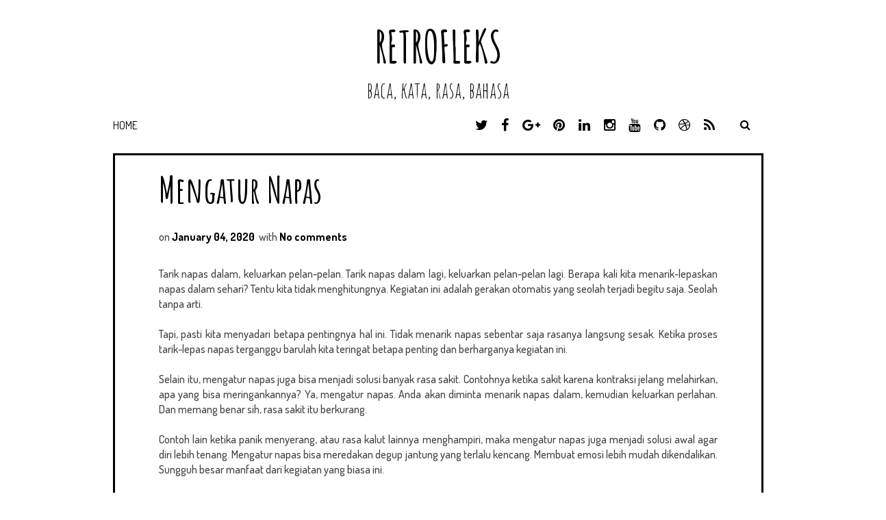

--- FILE ---
content_type: text/javascript; charset=UTF-8
request_url: https://www.retrofleks.com/feeds/posts/summary?alt=json-in-script&orderby=updated&start-index=72&max-results=5&callback=showRelatedPost
body_size: 2521
content:
// API callback
showRelatedPost({"version":"1.0","encoding":"UTF-8","feed":{"xmlns":"http://www.w3.org/2005/Atom","xmlns$openSearch":"http://a9.com/-/spec/opensearchrss/1.0/","xmlns$blogger":"http://schemas.google.com/blogger/2008","xmlns$georss":"http://www.georss.org/georss","xmlns$gd":"http://schemas.google.com/g/2005","xmlns$thr":"http://purl.org/syndication/thread/1.0","id":{"$t":"tag:blogger.com,1999:blog-7544807903650185353"},"updated":{"$t":"2025-11-30T22:18:13.381+07:00"},"category":[{"term":"Random"},{"term":"buku"},{"term":"menulis"},{"term":"Macam-macam"},{"term":"kesehatan"},{"term":"online"},{"term":"ibu"},{"term":"wanita"},{"term":"RulisKompakan"},{"term":"film"},{"term":"hikmah"},{"term":"kelas"},{"term":"kelas daring"},{"term":"kemerdekaan"},{"term":"review"},{"term":"rulis"},{"term":"wabah"},{"term":"Anak"},{"term":"Ibu Profesional Batam"},{"term":"Kajian"},{"term":"Kim Ji Young"},{"term":"corona"},{"term":"daring"},{"term":"first reader"},{"term":"gebyar"},{"term":"horor"},{"term":"ibu rumah tangga"},{"term":"istri"},{"term":"kelahiran"},{"term":"komunitas"},{"term":"korea"},{"term":"less waste"},{"term":"membaca nyaring"},{"term":"merantau"},{"term":"puasa"},{"term":"puisi"},{"term":"read aloud"},{"term":"sampah"},{"term":"writing"}],"title":{"type":"text","$t":"RETROFLEKS"},"subtitle":{"type":"html","$t":"baca, kata, rasa, bahasa"},"link":[{"rel":"http://schemas.google.com/g/2005#feed","type":"application/atom+xml","href":"https:\/\/www.retrofleks.com\/feeds\/posts\/summary"},{"rel":"self","type":"application/atom+xml","href":"https:\/\/www.blogger.com\/feeds\/7544807903650185353\/posts\/summary?alt=json-in-script\u0026start-index=72\u0026max-results=5\u0026orderby=updated"},{"rel":"alternate","type":"text/html","href":"https:\/\/www.retrofleks.com\/"},{"rel":"hub","href":"http://pubsubhubbub.appspot.com/"},{"rel":"previous","type":"application/atom+xml","href":"https:\/\/www.blogger.com\/feeds\/7544807903650185353\/posts\/summary?alt=json-in-script\u0026start-index=67\u0026max-results=5\u0026orderby=updated"},{"rel":"next","type":"application/atom+xml","href":"https:\/\/www.blogger.com\/feeds\/7544807903650185353\/posts\/summary?alt=json-in-script\u0026start-index=77\u0026max-results=5\u0026orderby=updated"}],"author":[{"name":{"$t":"Utari"},"uri":{"$t":"http:\/\/www.blogger.com\/profile\/02800266354159784062"},"email":{"$t":"noreply@blogger.com"},"gd$image":{"rel":"http://schemas.google.com/g/2005#thumbnail","width":"16","height":"16","src":"https:\/\/img1.blogblog.com\/img\/b16-rounded.gif"}}],"generator":{"version":"7.00","uri":"http://www.blogger.com","$t":"Blogger"},"openSearch$totalResults":{"$t":"164"},"openSearch$startIndex":{"$t":"72"},"openSearch$itemsPerPage":{"$t":"5"},"entry":[{"id":{"$t":"tag:blogger.com,1999:blog-7544807903650185353.post-2095121941430966462"},"published":{"$t":"2020-05-15T00:05:00.000+07:00"},"updated":{"$t":"2022-07-26T12:46:53.274+07:00"},"category":[{"scheme":"http://www.blogger.com/atom/ns#","term":"puisi"}],"title":{"type":"text","$t":" Ada Apa dengan Khong Guan?"},"summary":{"type":"text","$t":"\n\n\n\nGambar: www.khongguan.co.id\n\n\n\n\n\n\nApa yang Anda ingat jika mendengar kata Khong Guan? Biskuit? Kerupuk? Wafer? Ya, biasanya itu juga yang terbayang di benak saya ketika mendengar kata Khong Guan. Tapi tidak akhir-akhir ini.\n\nAkhir-akhir ini jika mendengar kata “Khong Guan”, saya akan langsung teringat pada buku terbaru karya Joko Pinurbo yang berjudul Perjamuan Khong Guan. Sudah sejak "},"link":[{"rel":"replies","type":"application/atom+xml","href":"https:\/\/www.retrofleks.com\/feeds\/2095121941430966462\/comments\/default","title":"Post Comments"},{"rel":"replies","type":"text/html","href":"https:\/\/www.retrofleks.com\/2020\/05\/ada-apa-dengan-khong-guan.html#comment-form","title":"0 Comments"},{"rel":"edit","type":"application/atom+xml","href":"https:\/\/www.blogger.com\/feeds\/7544807903650185353\/posts\/default\/2095121941430966462"},{"rel":"self","type":"application/atom+xml","href":"https:\/\/www.blogger.com\/feeds\/7544807903650185353\/posts\/default\/2095121941430966462"},{"rel":"alternate","type":"text/html","href":"https:\/\/www.retrofleks.com\/2020\/05\/ada-apa-dengan-khong-guan.html","title":" Ada Apa dengan Khong Guan?"}],"author":[{"name":{"$t":"Utari"},"uri":{"$t":"http:\/\/www.blogger.com\/profile\/02800266354159784062"},"email":{"$t":"noreply@blogger.com"},"gd$image":{"rel":"http://schemas.google.com/g/2005#thumbnail","width":"16","height":"16","src":"https:\/\/img1.blogblog.com\/img\/b16-rounded.gif"}}],"thr$total":{"$t":"0"}},{"id":{"$t":"tag:blogger.com,1999:blog-7544807903650185353.post-1862483958852724680"},"published":{"$t":"2020-05-09T06:30:00.000+07:00"},"updated":{"$t":"2022-07-26T12:46:53.274+07:00"},"category":[{"scheme":"http://www.blogger.com/atom/ns#","term":"buku"}],"title":{"type":"text","$t":"Siapa Pembaca Tulisan Anda?"},"summary":{"type":"text","$t":"\n\nImage: Pixabay\n\n\nSiapa pembaca tulisan Anda? Atau, siapa target pembaca Anda? Pertanyaan ini termasuk bahasan di buku Menjadi Penulis karya Puthut EA. Walaupun sudah beberapa kali mendengar topik ini, tapi membacanya di buku ini entah kenapa memberi kesan berbeda.\nPuthut EA mengajak kita mendefinisikan siapa sebenarnya yang membaca tulisan kita? Terutama jika kita menulis di web atau blog "},"link":[{"rel":"replies","type":"application/atom+xml","href":"https:\/\/www.retrofleks.com\/feeds\/1862483958852724680\/comments\/default","title":"Post Comments"},{"rel":"replies","type":"text/html","href":"https:\/\/www.retrofleks.com\/2020\/05\/siapa-pembaca-tulisan-anda.html#comment-form","title":"0 Comments"},{"rel":"edit","type":"application/atom+xml","href":"https:\/\/www.blogger.com\/feeds\/7544807903650185353\/posts\/default\/1862483958852724680"},{"rel":"self","type":"application/atom+xml","href":"https:\/\/www.blogger.com\/feeds\/7544807903650185353\/posts\/default\/1862483958852724680"},{"rel":"alternate","type":"text/html","href":"https:\/\/www.retrofleks.com\/2020\/05\/siapa-pembaca-tulisan-anda.html","title":"Siapa Pembaca Tulisan Anda?"}],"author":[{"name":{"$t":"Utari"},"uri":{"$t":"http:\/\/www.blogger.com\/profile\/02800266354159784062"},"email":{"$t":"noreply@blogger.com"},"gd$image":{"rel":"http://schemas.google.com/g/2005#thumbnail","width":"16","height":"16","src":"https:\/\/img1.blogblog.com\/img\/b16-rounded.gif"}}],"media$thumbnail":{"xmlns$media":"http://search.yahoo.com/mrss/","url":"https:\/\/blogger.googleusercontent.com\/img\/b\/R29vZ2xl\/AVvXsEifP-8U8yUjaJh2oB4KUC0sNeFjokFfcEtsXh-7ArmaIeITOAywK6dxtRyQflo_Uy3yi3RvNKlktEuEnIqV8Li8mTvG-QlMpNyUbVoS5mFIGHotz25CUrt0awi70RgfaPEjAyE6YGRERw\/s72-c\/living-room-3723748_1280.jpg","height":"72","width":"72"},"thr$total":{"$t":"0"}},{"id":{"$t":"tag:blogger.com,1999:blog-7544807903650185353.post-843373108680887490"},"published":{"$t":"2020-05-21T23:47:00.000+07:00"},"updated":{"$t":"2022-07-26T12:46:53.274+07:00"},"category":[{"scheme":"http://www.blogger.com/atom/ns#","term":"corona"}],"title":{"type":"text","$t":"Paling Tidak, Berempatilah!"},"summary":{"type":"text","$t":"Sebelum ada pesan “berdamai dengan corona”, yang selalu terngiang adalah “perang melawan corona”. Faktanya memang sampai saat ini kita masih berperang melawan corona. Dan ketika perang, tentu kita perlu senjata. Sayangnya, sejak dulu, Indonesia tak punya senjata canggih.\n\nSaya masih ingat dalam pelajaran sejarah selalu disebutkan bahwa zaman dahulu kala, bangsa kita bisa menang melawan penjajah "},"link":[{"rel":"replies","type":"application/atom+xml","href":"https:\/\/www.retrofleks.com\/feeds\/843373108680887490\/comments\/default","title":"Post Comments"},{"rel":"replies","type":"text/html","href":"https:\/\/www.retrofleks.com\/2020\/05\/paling-tidak-berempatilah.html#comment-form","title":"0 Comments"},{"rel":"edit","type":"application/atom+xml","href":"https:\/\/www.blogger.com\/feeds\/7544807903650185353\/posts\/default\/843373108680887490"},{"rel":"self","type":"application/atom+xml","href":"https:\/\/www.blogger.com\/feeds\/7544807903650185353\/posts\/default\/843373108680887490"},{"rel":"alternate","type":"text/html","href":"https:\/\/www.retrofleks.com\/2020\/05\/paling-tidak-berempatilah.html","title":"Paling Tidak, Berempatilah!"}],"author":[{"name":{"$t":"Utari"},"uri":{"$t":"http:\/\/www.blogger.com\/profile\/02800266354159784062"},"email":{"$t":"noreply@blogger.com"},"gd$image":{"rel":"http://schemas.google.com/g/2005#thumbnail","width":"16","height":"16","src":"https:\/\/img1.blogblog.com\/img\/b16-rounded.gif"}}],"thr$total":{"$t":"0"}},{"id":{"$t":"tag:blogger.com,1999:blog-7544807903650185353.post-228467075598831002"},"published":{"$t":"2020-05-10T18:06:00.001+07:00"},"updated":{"$t":"2022-07-26T12:46:53.274+07:00"},"category":[{"scheme":"http://www.blogger.com/atom/ns#","term":"menulis"}],"title":{"type":"text","$t":"Semua Orang Perlu Latihan"},"summary":{"type":"text","$t":"\nSemua orang perlu latihan jika ingin menguasai suatu keterampilan. Termasuk menulis. Bahkan seorang Puthut EA pun awalnya menjalani proses latihan penuh disiplin hingga akhirnya bisa menghasilkan puluhan buku baik genre fiksi maupun nonfiksi.Ya, tulisan kali ini masih terinspirasi dari buku Menjadi Penulis karya Puthtut EA. Dalam salah satu bab berjudul “Rumus Tiga”, Puthut EA mengisahkan bahwa "},"link":[{"rel":"replies","type":"application/atom+xml","href":"https:\/\/www.retrofleks.com\/feeds\/228467075598831002\/comments\/default","title":"Post Comments"},{"rel":"replies","type":"text/html","href":"https:\/\/www.retrofleks.com\/2020\/05\/semua-orang-perlu-latihan.html#comment-form","title":"0 Comments"},{"rel":"edit","type":"application/atom+xml","href":"https:\/\/www.blogger.com\/feeds\/7544807903650185353\/posts\/default\/228467075598831002"},{"rel":"self","type":"application/atom+xml","href":"https:\/\/www.blogger.com\/feeds\/7544807903650185353\/posts\/default\/228467075598831002"},{"rel":"alternate","type":"text/html","href":"https:\/\/www.retrofleks.com\/2020\/05\/semua-orang-perlu-latihan.html","title":"Semua Orang Perlu Latihan"}],"author":[{"name":{"$t":"Utari"},"uri":{"$t":"http:\/\/www.blogger.com\/profile\/02800266354159784062"},"email":{"$t":"noreply@blogger.com"},"gd$image":{"rel":"http://schemas.google.com/g/2005#thumbnail","width":"16","height":"16","src":"https:\/\/img1.blogblog.com\/img\/b16-rounded.gif"}}],"thr$total":{"$t":"0"}},{"id":{"$t":"tag:blogger.com,1999:blog-7544807903650185353.post-6209043265463680267"},"published":{"$t":"2020-04-07T06:19:00.000+07:00"},"updated":{"$t":"2022-07-26T12:45:45.525+07:00"},"category":[{"scheme":"http://www.blogger.com/atom/ns#","term":"Random"}],"title":{"type":"text","$t":"Hikmah Dibalik Wabah (1)"},"summary":{"type":"text","$t":"Setelah beberapa minggu menerapkan social distancing, tidak keluar rumah kecuali memang perlu, bapake bekerja dari rumah alias WFH, ada satu hal yang saya sadari. Ternyata, akhir-akhir ini, saya jarang marah! Yeay! Alhamdulillah. Biasanya, hampir setiap hari ada saja hal yang membuat saya marah pada si bocil, walaupun hanya sekali atau beberapa menit saja. Tapi saya baru menyadari, sudah beberapa"},"link":[{"rel":"replies","type":"application/atom+xml","href":"https:\/\/www.retrofleks.com\/feeds\/6209043265463680267\/comments\/default","title":"Post Comments"},{"rel":"replies","type":"text/html","href":"https:\/\/www.retrofleks.com\/2020\/04\/hikmah-dibalik-wabah-1.html#comment-form","title":"0 Comments"},{"rel":"edit","type":"application/atom+xml","href":"https:\/\/www.blogger.com\/feeds\/7544807903650185353\/posts\/default\/6209043265463680267"},{"rel":"self","type":"application/atom+xml","href":"https:\/\/www.blogger.com\/feeds\/7544807903650185353\/posts\/default\/6209043265463680267"},{"rel":"alternate","type":"text/html","href":"https:\/\/www.retrofleks.com\/2020\/04\/hikmah-dibalik-wabah-1.html","title":"Hikmah Dibalik Wabah (1)"}],"author":[{"name":{"$t":"Utari"},"uri":{"$t":"http:\/\/www.blogger.com\/profile\/02800266354159784062"},"email":{"$t":"noreply@blogger.com"},"gd$image":{"rel":"http://schemas.google.com/g/2005#thumbnail","width":"16","height":"16","src":"https:\/\/img1.blogblog.com\/img\/b16-rounded.gif"}}],"thr$total":{"$t":"0"}}]}});

--- FILE ---
content_type: text/javascript; charset=UTF-8
request_url: https://www.retrofleks.com/feeds/posts/summary?alt=json-in-script&orderby=updated&max-results=0&callback=randomRelatedIndex
body_size: 730
content:
// API callback
randomRelatedIndex({"version":"1.0","encoding":"UTF-8","feed":{"xmlns":"http://www.w3.org/2005/Atom","xmlns$openSearch":"http://a9.com/-/spec/opensearchrss/1.0/","xmlns$blogger":"http://schemas.google.com/blogger/2008","xmlns$georss":"http://www.georss.org/georss","xmlns$gd":"http://schemas.google.com/g/2005","xmlns$thr":"http://purl.org/syndication/thread/1.0","id":{"$t":"tag:blogger.com,1999:blog-7544807903650185353"},"updated":{"$t":"2025-11-30T22:18:13.381+07:00"},"category":[{"term":"Random"},{"term":"buku"},{"term":"menulis"},{"term":"Macam-macam"},{"term":"kesehatan"},{"term":"online"},{"term":"ibu"},{"term":"wanita"},{"term":"RulisKompakan"},{"term":"film"},{"term":"hikmah"},{"term":"kelas"},{"term":"kelas daring"},{"term":"kemerdekaan"},{"term":"review"},{"term":"rulis"},{"term":"wabah"},{"term":"Anak"},{"term":"Ibu Profesional Batam"},{"term":"Kajian"},{"term":"Kim Ji Young"},{"term":"corona"},{"term":"daring"},{"term":"first reader"},{"term":"gebyar"},{"term":"horor"},{"term":"ibu rumah tangga"},{"term":"istri"},{"term":"kelahiran"},{"term":"komunitas"},{"term":"korea"},{"term":"less waste"},{"term":"membaca nyaring"},{"term":"merantau"},{"term":"puasa"},{"term":"puisi"},{"term":"read aloud"},{"term":"sampah"},{"term":"writing"}],"title":{"type":"text","$t":"RETROFLEKS"},"subtitle":{"type":"html","$t":"baca, kata, rasa, bahasa"},"link":[{"rel":"http://schemas.google.com/g/2005#feed","type":"application/atom+xml","href":"https:\/\/www.retrofleks.com\/feeds\/posts\/summary"},{"rel":"self","type":"application/atom+xml","href":"https:\/\/www.blogger.com\/feeds\/7544807903650185353\/posts\/summary?alt=json-in-script\u0026max-results=0\u0026orderby=updated"},{"rel":"alternate","type":"text/html","href":"https:\/\/www.retrofleks.com\/"},{"rel":"hub","href":"http://pubsubhubbub.appspot.com/"}],"author":[{"name":{"$t":"Utari"},"uri":{"$t":"http:\/\/www.blogger.com\/profile\/02800266354159784062"},"email":{"$t":"noreply@blogger.com"},"gd$image":{"rel":"http://schemas.google.com/g/2005#thumbnail","width":"16","height":"16","src":"https:\/\/img1.blogblog.com\/img\/b16-rounded.gif"}}],"generator":{"version":"7.00","uri":"http://www.blogger.com","$t":"Blogger"},"openSearch$totalResults":{"$t":"164"},"openSearch$startIndex":{"$t":"1"},"openSearch$itemsPerPage":{"$t":"0"}}});